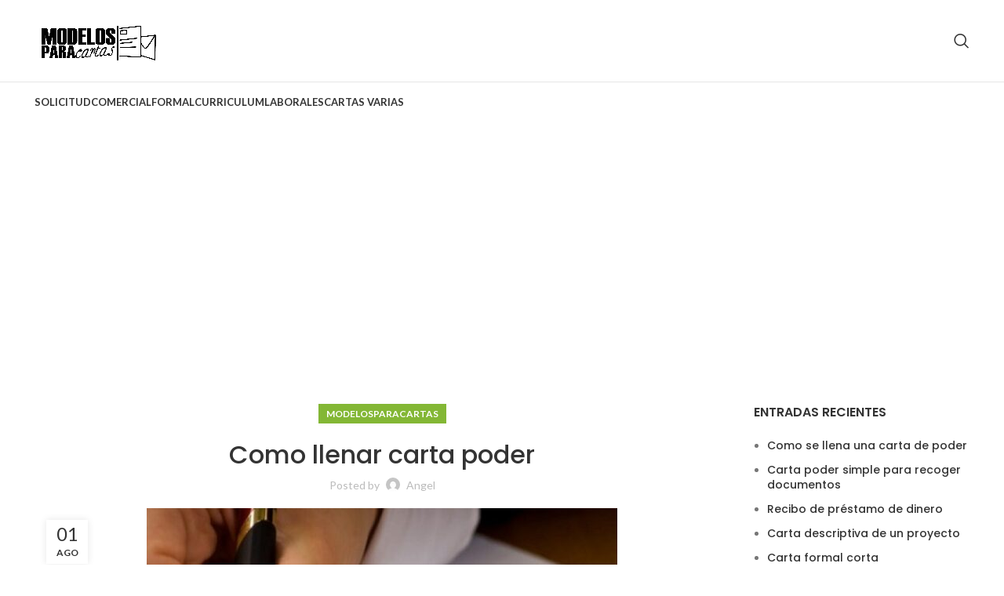

--- FILE ---
content_type: text/html; charset=UTF-8
request_url: https://modelosparacartas.com/como-llenar-carta-poder/
body_size: 17898
content:
<!DOCTYPE html><html lang="es"><head><meta charset="UTF-8"/>
<script>var __ezHttpConsent={setByCat:function(src,tagType,attributes,category,force,customSetScriptFn=null){var setScript=function(){if(force||window.ezTcfConsent[category]){if(typeof customSetScriptFn==='function'){customSetScriptFn();}else{var scriptElement=document.createElement(tagType);scriptElement.src=src;attributes.forEach(function(attr){for(var key in attr){if(attr.hasOwnProperty(key)){scriptElement.setAttribute(key,attr[key]);}}});var firstScript=document.getElementsByTagName(tagType)[0];firstScript.parentNode.insertBefore(scriptElement,firstScript);}}};if(force||(window.ezTcfConsent&&window.ezTcfConsent.loaded)){setScript();}else if(typeof getEzConsentData==="function"){getEzConsentData().then(function(ezTcfConsent){if(ezTcfConsent&&ezTcfConsent.loaded){setScript();}else{console.error("cannot get ez consent data");force=true;setScript();}});}else{force=true;setScript();console.error("getEzConsentData is not a function");}},};</script>
<script>var ezTcfConsent=window.ezTcfConsent?window.ezTcfConsent:{loaded:false,store_info:false,develop_and_improve_services:false,measure_ad_performance:false,measure_content_performance:false,select_basic_ads:false,create_ad_profile:false,select_personalized_ads:false,create_content_profile:false,select_personalized_content:false,understand_audiences:false,use_limited_data_to_select_content:false,};function getEzConsentData(){return new Promise(function(resolve){document.addEventListener("ezConsentEvent",function(event){var ezTcfConsent=event.detail.ezTcfConsent;resolve(ezTcfConsent);});});}</script>
<script>if(typeof _setEzCookies!=='function'){function _setEzCookies(ezConsentData){var cookies=window.ezCookieQueue;for(var i=0;i<cookies.length;i++){var cookie=cookies[i];if(ezConsentData&&ezConsentData.loaded&&ezConsentData[cookie.tcfCategory]){document.cookie=cookie.name+"="+cookie.value;}}}}
window.ezCookieQueue=window.ezCookieQueue||[];if(typeof addEzCookies!=='function'){function addEzCookies(arr){window.ezCookieQueue=[...window.ezCookieQueue,...arr];}}
addEzCookies([{name:"ezoab_296674",value:"mod110; Path=/; Domain=modelosparacartas.com; Max-Age=7200",tcfCategory:"store_info",isEzoic:"true",},{name:"ezosuibasgeneris-1",value:"02d8397a-bd80-4845-416b-6f8e4be05d17; Path=/; Domain=modelosparacartas.com; Expires=Sun, 17 Jan 2027 08:42:24 UTC; Secure; SameSite=None",tcfCategory:"understand_audiences",isEzoic:"true",}]);if(window.ezTcfConsent&&window.ezTcfConsent.loaded){_setEzCookies(window.ezTcfConsent);}else if(typeof getEzConsentData==="function"){getEzConsentData().then(function(ezTcfConsent){if(ezTcfConsent&&ezTcfConsent.loaded){_setEzCookies(window.ezTcfConsent);}else{console.error("cannot get ez consent data");_setEzCookies(window.ezTcfConsent);}});}else{console.error("getEzConsentData is not a function");_setEzCookies(window.ezTcfConsent);}</script><script type="text/javascript" data-ezscrex='false' data-cfasync='false'>window._ezaq = Object.assign({"edge_cache_status":13,"edge_response_time":132,"url":"https://modelosparacartas.com/como-llenar-carta-poder/"}, typeof window._ezaq !== "undefined" ? window._ezaq : {});</script><script type="text/javascript" data-ezscrex='false' data-cfasync='false'>window._ezaq = Object.assign({"ab_test_id":"mod110"}, typeof window._ezaq !== "undefined" ? window._ezaq : {});window.__ez=window.__ez||{};window.__ez.tf={};</script><script type="text/javascript" data-ezscrex='false' data-cfasync='false'>window.ezDisableAds = true;</script>
<script data-ezscrex='false' data-cfasync='false' data-pagespeed-no-defer>var __ez=__ez||{};__ez.stms=Date.now();__ez.evt={};__ez.script={};__ez.ck=__ez.ck||{};__ez.template={};__ez.template.isOrig=true;window.__ezScriptHost="//www.ezojs.com";__ez.queue=__ez.queue||function(){var e=0,i=0,t=[],n=!1,o=[],r=[],s=!0,a=function(e,i,n,o,r,s,a){var l=arguments.length>7&&void 0!==arguments[7]?arguments[7]:window,d=this;this.name=e,this.funcName=i,this.parameters=null===n?null:w(n)?n:[n],this.isBlock=o,this.blockedBy=r,this.deleteWhenComplete=s,this.isError=!1,this.isComplete=!1,this.isInitialized=!1,this.proceedIfError=a,this.fWindow=l,this.isTimeDelay=!1,this.process=function(){f("... func = "+e),d.isInitialized=!0,d.isComplete=!0,f("... func.apply: "+e);var i=d.funcName.split("."),n=null,o=this.fWindow||window;i.length>3||(n=3===i.length?o[i[0]][i[1]][i[2]]:2===i.length?o[i[0]][i[1]]:o[d.funcName]),null!=n&&n.apply(null,this.parameters),!0===d.deleteWhenComplete&&delete t[e],!0===d.isBlock&&(f("----- F'D: "+d.name),m())}},l=function(e,i,t,n,o,r,s){var a=arguments.length>7&&void 0!==arguments[7]?arguments[7]:window,l=this;this.name=e,this.path=i,this.async=o,this.defer=r,this.isBlock=t,this.blockedBy=n,this.isInitialized=!1,this.isError=!1,this.isComplete=!1,this.proceedIfError=s,this.fWindow=a,this.isTimeDelay=!1,this.isPath=function(e){return"/"===e[0]&&"/"!==e[1]},this.getSrc=function(e){return void 0!==window.__ezScriptHost&&this.isPath(e)&&"banger.js"!==this.name?window.__ezScriptHost+e:e},this.process=function(){l.isInitialized=!0,f("... file = "+e);var i=this.fWindow?this.fWindow.document:document,t=i.createElement("script");t.src=this.getSrc(this.path),!0===o?t.async=!0:!0===r&&(t.defer=!0),t.onerror=function(){var e={url:window.location.href,name:l.name,path:l.path,user_agent:window.navigator.userAgent};"undefined"!=typeof _ezaq&&(e.pageview_id=_ezaq.page_view_id);var i=encodeURIComponent(JSON.stringify(e)),t=new XMLHttpRequest;t.open("GET","//g.ezoic.net/ezqlog?d="+i,!0),t.send(),f("----- ERR'D: "+l.name),l.isError=!0,!0===l.isBlock&&m()},t.onreadystatechange=t.onload=function(){var e=t.readyState;f("----- F'D: "+l.name),e&&!/loaded|complete/.test(e)||(l.isComplete=!0,!0===l.isBlock&&m())},i.getElementsByTagName("head")[0].appendChild(t)}},d=function(e,i){this.name=e,this.path="",this.async=!1,this.defer=!1,this.isBlock=!1,this.blockedBy=[],this.isInitialized=!0,this.isError=!1,this.isComplete=i,this.proceedIfError=!1,this.isTimeDelay=!1,this.process=function(){}};function c(e,i,n,s,a,d,c,u,f){var m=new l(e,i,n,s,a,d,c,f);!0===u?o[e]=m:r[e]=m,t[e]=m,h(m)}function h(e){!0!==u(e)&&0!=s&&e.process()}function u(e){if(!0===e.isTimeDelay&&!1===n)return f(e.name+" blocked = TIME DELAY!"),!0;if(w(e.blockedBy))for(var i=0;i<e.blockedBy.length;i++){var o=e.blockedBy[i];if(!1===t.hasOwnProperty(o))return f(e.name+" blocked = "+o),!0;if(!0===e.proceedIfError&&!0===t[o].isError)return!1;if(!1===t[o].isComplete)return f(e.name+" blocked = "+o),!0}return!1}function f(e){var i=window.location.href,t=new RegExp("[?&]ezq=([^&#]*)","i").exec(i);"1"===(t?t[1]:null)&&console.debug(e)}function m(){++e>200||(f("let's go"),p(o),p(r))}function p(e){for(var i in e)if(!1!==e.hasOwnProperty(i)){var t=e[i];!0===t.isComplete||u(t)||!0===t.isInitialized||!0===t.isError?!0===t.isError?f(t.name+": error"):!0===t.isComplete?f(t.name+": complete already"):!0===t.isInitialized&&f(t.name+": initialized already"):t.process()}}function w(e){return"[object Array]"==Object.prototype.toString.call(e)}return window.addEventListener("load",(function(){setTimeout((function(){n=!0,f("TDELAY -----"),m()}),5e3)}),!1),{addFile:c,addFileOnce:function(e,i,n,o,r,s,a,l,d){t[e]||c(e,i,n,o,r,s,a,l,d)},addDelayFile:function(e,i){var n=new l(e,i,!1,[],!1,!1,!0);n.isTimeDelay=!0,f(e+" ...  FILE! TDELAY"),r[e]=n,t[e]=n,h(n)},addFunc:function(e,n,s,l,d,c,u,f,m,p){!0===c&&(e=e+"_"+i++);var w=new a(e,n,s,l,d,u,f,p);!0===m?o[e]=w:r[e]=w,t[e]=w,h(w)},addDelayFunc:function(e,i,n){var o=new a(e,i,n,!1,[],!0,!0);o.isTimeDelay=!0,f(e+" ...  FUNCTION! TDELAY"),r[e]=o,t[e]=o,h(o)},items:t,processAll:m,setallowLoad:function(e){s=e},markLoaded:function(e){if(e&&0!==e.length){if(e in t){var i=t[e];!0===i.isComplete?f(i.name+" "+e+": error loaded duplicate"):(i.isComplete=!0,i.isInitialized=!0)}else t[e]=new d(e,!0);f("markLoaded dummyfile: "+t[e].name)}},logWhatsBlocked:function(){for(var e in t)!1!==t.hasOwnProperty(e)&&u(t[e])}}}();__ez.evt.add=function(e,t,n){e.addEventListener?e.addEventListener(t,n,!1):e.attachEvent?e.attachEvent("on"+t,n):e["on"+t]=n()},__ez.evt.remove=function(e,t,n){e.removeEventListener?e.removeEventListener(t,n,!1):e.detachEvent?e.detachEvent("on"+t,n):delete e["on"+t]};__ez.script.add=function(e){var t=document.createElement("script");t.src=e,t.async=!0,t.type="text/javascript",document.getElementsByTagName("head")[0].appendChild(t)};__ez.dot=__ez.dot||{};__ez.queue.addFileOnce('/detroitchicago/boise.js', '/detroitchicago/boise.js?gcb=195-0&cb=5', true, [], true, false, true, false);__ez.queue.addFileOnce('/parsonsmaize/abilene.js', '/parsonsmaize/abilene.js?gcb=195-0&cb=e80eca0cdb', true, [], true, false, true, false);__ez.queue.addFileOnce('/parsonsmaize/mulvane.js', '/parsonsmaize/mulvane.js?gcb=195-0&cb=e75e48eec0', true, ['/parsonsmaize/abilene.js'], true, false, true, false);__ez.queue.addFileOnce('/detroitchicago/birmingham.js', '/detroitchicago/birmingham.js?gcb=195-0&cb=539c47377c', true, ['/parsonsmaize/abilene.js'], true, false, true, false);</script>
<script data-ezscrex="false" type="text/javascript" data-cfasync="false">window._ezaq = Object.assign({"ad_cache_level":0,"adpicker_placement_cnt":0,"ai_placeholder_cache_level":0,"ai_placeholder_placement_cnt":-1,"article_category":"modelosparacartas","author":" ","domain":"modelosparacartas.com","domain_id":296674,"ezcache_level":2,"ezcache_skip_code":0,"has_bad_image":0,"has_bad_words":0,"is_sitespeed":0,"lt_cache_level":0,"response_size":63011,"response_size_orig":57200,"response_time_orig":124,"template_id":120,"url":"https://modelosparacartas.com/como-llenar-carta-poder/","word_count":0,"worst_bad_word_level":0}, typeof window._ezaq !== "undefined" ? window._ezaq : {});__ez.queue.markLoaded('ezaqBaseReady');</script>
<script type='text/javascript' data-ezscrex='false' data-cfasync='false'>
window.ezAnalyticsStatic = true;

function analyticsAddScript(script) {
	var ezDynamic = document.createElement('script');
	ezDynamic.type = 'text/javascript';
	ezDynamic.innerHTML = script;
	document.head.appendChild(ezDynamic);
}
function getCookiesWithPrefix() {
    var allCookies = document.cookie.split(';');
    var cookiesWithPrefix = {};

    for (var i = 0; i < allCookies.length; i++) {
        var cookie = allCookies[i].trim();

        for (var j = 0; j < arguments.length; j++) {
            var prefix = arguments[j];
            if (cookie.indexOf(prefix) === 0) {
                var cookieParts = cookie.split('=');
                var cookieName = cookieParts[0];
                var cookieValue = cookieParts.slice(1).join('=');
                cookiesWithPrefix[cookieName] = decodeURIComponent(cookieValue);
                break; // Once matched, no need to check other prefixes
            }
        }
    }

    return cookiesWithPrefix;
}
function productAnalytics() {
	var d = {"pr":[6],"omd5":"61d7f6c644d9c61c5b38dd0883e28b51","nar":"risk score"};
	d.u = _ezaq.url;
	d.p = _ezaq.page_view_id;
	d.v = _ezaq.visit_uuid;
	d.ab = _ezaq.ab_test_id;
	d.e = JSON.stringify(_ezaq);
	d.ref = document.referrer;
	d.c = getCookiesWithPrefix('active_template', 'ez', 'lp_');
	if(typeof ez_utmParams !== 'undefined') {
		d.utm = ez_utmParams;
	}

	var dataText = JSON.stringify(d);
	var xhr = new XMLHttpRequest();
	xhr.open('POST','/ezais/analytics?cb=1', true);
	xhr.onload = function () {
		if (xhr.status!=200) {
            return;
		}

        if(document.readyState !== 'loading') {
            analyticsAddScript(xhr.response);
            return;
        }

        var eventFunc = function() {
            if(document.readyState === 'loading') {
                return;
            }
            document.removeEventListener('readystatechange', eventFunc, false);
            analyticsAddScript(xhr.response);
        };

        document.addEventListener('readystatechange', eventFunc, false);
	};
	xhr.setRequestHeader('Content-Type','text/plain');
	xhr.send(dataText);
}
__ez.queue.addFunc("productAnalytics", "productAnalytics", null, true, ['ezaqBaseReady'], false, false, false, true);
</script><base href="https://modelosparacartas.com/como-llenar-carta-poder/"/><link rel="profile" href="https://gmpg.org/xfn/11"/><link rel="pingback" href="https://modelosparacartas.com/xmlrpc.php"/> <script>window.MSInputMethodContext && document.documentMode && document.write('<script src="https://modelosparacartas.com/wp-content/themes/woodmart/js/libs/ie11CustomProperties.min.js"><\/script>');</script> <link media="all" href="https://modelosparacartas.com/wp-content/cache/autoptimize/css/autoptimize_1157267b412ed572b4e8f6d7999a65f9.css" rel="stylesheet"/><title>Como llenar carta poder – Modelos para cartas</title><meta name="robots" content="max-image-preview:large"/><link rel="dns-prefetch" href="//fonts.googleapis.com"/><link rel="alternate" type="application/rss+xml" title="Modelos para cartas » Feed" href="https://modelosparacartas.com/feed/"/><link rel="alternate" type="application/rss+xml" title="Modelos para cartas » Feed de los comentarios" href="https://modelosparacartas.com/comments/feed/"/><link rel="alternate" type="application/rss+xml" title="Modelos para cartas » Comentario Como llenar carta poder del feed" href="https://modelosparacartas.com/como-llenar-carta-poder/feed/"/><link rel="stylesheet" id="xts-style-default_header-css" href="https://modelosparacartas.com/wp-content/cache/autoptimize/css/autoptimize_single_d7f0200b3a3316c4a8ee97c70dbba023.css?ver=7.2.4" type="text/css" media="all"/><link rel="stylesheet" id="xts-style-theme_settings_default-css" href="https://modelosparacartas.com/wp-content/cache/autoptimize/css/autoptimize_single_5ca30d52dec75d2a88f88869fefc38f9.css?ver=7.2.4" type="text/css" media="all"/><link rel="stylesheet" id="xts-google-fonts-css" href="https://fonts.googleapis.com/css?family=Lato%3A400%2C700%7CPoppins%3A400%2C600%2C500&amp;ver=7.2.4" type="text/css" media="all"/> <script type="text/javascript" src="https://modelosparacartas.com/wp-includes/js/jquery/jquery.min.js?ver=3.7.1" id="jquery-core-js"></script> <link rel="https://api.w.org/" href="https://modelosparacartas.com/wp-json/"/><link rel="alternate" title="JSON" type="application/json" href="https://modelosparacartas.com/wp-json/wp/v2/posts/551"/><link rel="EditURI" type="application/rsd+xml" title="RSD" href="https://modelosparacartas.com/xmlrpc.php?rsd"/><meta name="generator" content="WordPress 6.8.3"/><link rel="canonical" href="https://modelosparacartas.com/como-llenar-carta-poder/"/><link rel="shortlink" href="https://modelosparacartas.com/?p=551"/><link rel="alternate" title="oEmbed (JSON)" type="application/json+oembed" href="https://modelosparacartas.com/wp-json/oembed/1.0/embed?url=https%3A%2F%2Fmodelosparacartas.com%2Fcomo-llenar-carta-poder%2F"/><link rel="alternate" title="oEmbed (XML)" type="text/xml+oembed" href="https://modelosparacartas.com/wp-json/oembed/1.0/embed?url=https%3A%2F%2Fmodelosparacartas.com%2Fcomo-llenar-carta-poder%2F&amp;format=xml"/> <script>document.documentElement.className = document.documentElement.className.replace( 'no-js', 'js' );</script> <meta name="viewport" content="width=device-width, initial-scale=1.0, maximum-scale=1.0, user-scalable=no"/><link rel="icon" href="https://modelosparacartas.com/wp-content/uploads/2020/03/cropped-Favicon-alternativo-32x32.png" sizes="32x32"/><link rel="icon" href="https://modelosparacartas.com/wp-content/uploads/2020/03/cropped-Favicon-alternativo-192x192.png" sizes="192x192"/><link rel="apple-touch-icon" href="https://modelosparacartas.com/wp-content/uploads/2020/03/cropped-Favicon-alternativo-180x180.png"/><meta name="msapplication-TileImage" content="https://modelosparacartas.com/wp-content/uploads/2020/03/cropped-Favicon-alternativo-270x270.png"/><script type='text/javascript'>
var ezoTemplate = 'old_site_noads';
var ezouid = '1';
var ezoFormfactor = '1';
</script><script data-ezscrex="false" type='text/javascript'>
var soc_app_id = '0';
var did = 296674;
var ezdomain = 'modelosparacartas.com';
var ezoicSearchable = 1;
</script></head><body data-rsssl="1" class="wp-singular post-template-default single single-post postid-551 single-format-standard wp-theme-woodmart wrapper-full-width  categories-accordion-on woodmart-ajax-shop-on offcanvas-sidebar-mobile offcanvas-sidebar-tablet sticky-toolbar-on"> <script type="text/javascript" id="wd-flicker-fix">// Flicker fix.</script> <div class="website-wrapper"><header class="whb-header whb-default_header whb-scroll-stick whb-sticky-real"><div class="whb-main-header"><div class="whb-row whb-general-header whb-not-sticky-row whb-without-bg whb-border-fullwidth whb-color-dark whb-flex-flex-middle"><div class="container"><div class="whb-flex-row whb-general-header-inner"><div class="whb-column whb-col-left whb-visible-lg"><div class="site-logo"> <a href="https://modelosparacartas.com/" class="wd-logo wd-main-logo" rel="home"> <img src="https://modelosparacartas.com/wp-content/uploads/2020/03/Logo-Original-Negro.png" alt="Modelos para cartas" style="max-width: 250px;"/> </a></div></div><div class="whb-column whb-col-center whb-visible-lg whb-empty-column"></div><div class="whb-column whb-col-right whb-visible-lg"><div class="wd-header-search wd-tools-element wd-design-1 wd-style-icon wd-display-full-screen whb-duljtjrl87kj7pmuut6b" title="Search"> <a href="javascript:void(0);" aria-label="Search"> <span class="wd-tools-icon"> </span> <span class="wd-tools-text"> Search </span> </a></div></div><div class="whb-column whb-mobile-left whb-hidden-lg"><div class="wd-tools-element wd-header-mobile-nav wd-style-text wd-design-1 whb-wn5z894j1g5n0yp3eeuz"> <a href="#" rel="nofollow" aria-label="Open mobile menu"> <span class="wd-tools-icon"> </span> <span class="wd-tools-text">Menu</span> </a></div></div><div class="whb-column whb-mobile-center whb-hidden-lg"><div class="site-logo"> <a href="https://modelosparacartas.com/" class="wd-logo wd-main-logo" rel="home"> <img src="https://modelosparacartas.com/wp-content/uploads/2020/03/Logo-Original-Negro.png" alt="Modelos para cartas" style="max-width: 140px;"/> </a></div></div><div class="whb-column whb-mobile-right whb-hidden-lg whb-empty-column"></div></div></div></div><div class="whb-row whb-header-bottom whb-not-sticky-row whb-without-bg whb-without-border whb-color-dark whb-flex-flex-middle whb-hidden-mobile"><div class="container"><div class="whb-flex-row whb-header-bottom-inner"><div class="whb-column whb-col-left whb-visible-lg"><div class="wd-header-nav wd-header-main-nav text-left wd-design-1" role="navigation" aria-label="Main navigation"><ul id="menu-inicio" class="menu wd-nav wd-nav-main wd-style-default wd-gap-s"><li id="menu-item-23" class="menu-item menu-item-type-taxonomy menu-item-object-category menu-item-23 item-level-0 menu-simple-dropdown wd-event-hover"><a href="https://modelosparacartas.com/category/solicitud/" class="woodmart-nav-link"><span class="nav-link-text">Solicitud</span></a></li><li id="menu-item-19" class="menu-item menu-item-type-taxonomy menu-item-object-category menu-item-19 item-level-0 menu-simple-dropdown wd-event-hover"><a href="https://modelosparacartas.com/category/comercial/" class="woodmart-nav-link"><span class="nav-link-text">Comercial</span></a></li><li id="menu-item-21" class="menu-item menu-item-type-taxonomy menu-item-object-category menu-item-21 item-level-0 menu-simple-dropdown wd-event-hover"><a href="https://modelosparacartas.com/category/formal/" class="woodmart-nav-link"><span class="nav-link-text">Formal</span></a></li><li id="menu-item-20" class="menu-item menu-item-type-taxonomy menu-item-object-category menu-item-20 item-level-0 menu-simple-dropdown wd-event-hover"><a href="https://modelosparacartas.com/category/curriculum/" class="woodmart-nav-link"><span class="nav-link-text">Curriculum</span></a></li><li id="menu-item-22" class="menu-item menu-item-type-taxonomy menu-item-object-category menu-item-22 item-level-0 menu-simple-dropdown wd-event-hover"><a href="https://modelosparacartas.com/category/laborales/" class="woodmart-nav-link"><span class="nav-link-text">Laborales</span></a></li><li id="menu-item-211" class="menu-item menu-item-type-taxonomy menu-item-object-category menu-item-211 item-level-0 menu-simple-dropdown wd-event-hover"><a href="https://modelosparacartas.com/category/cartas-varias/" class="woodmart-nav-link"><span class="nav-link-text">cartas varias</span></a></li></ul></div></div><div class="whb-column whb-col-center whb-visible-lg whb-empty-column"></div><div class="whb-column whb-col-right whb-visible-lg whb-empty-column"></div><div class="whb-column whb-col-mobile whb-hidden-lg whb-empty-column"></div></div></div></div></div></header><div class="main-page-wrapper"><div class="container"><div class="row content-layout-wrapper align-items-start"><div class="site-content col-lg-9 col-12 col-md-9" role="main"><article id="post-551" class="post-single-page post-551 post type-post status-publish format-standard has-post-thumbnail hentry category-modelosparacartas"><div class="article-inner"><div class="meta-post-categories wd-post-cat wd-style-with-bg"><a href="https://modelosparacartas.com/category/modelosparacartas/" rel="category tag">Modelosparacartas</a></div><h1 class="wd-entities-title title post-title">Como llenar carta poder</h1><div class="entry-meta wd-entry-meta"><ul class="entry-meta-list"><li class="modified-date"> <time class="updated" datetime="2021-08-01T20:09:23+00:00"> agosto 1, 2021 </time></li><li class="meta-author"> <span> Posted by </span> <img alt="author-avatar" src="https://secure.gravatar.com/avatar/5e00cfd77c476bfbc701380dc5cd23cbff6dfea2c2f14780cfab988392f83881?s=32&amp;d=mm&amp;r=g" srcset="https://secure.gravatar.com/avatar/5e00cfd77c476bfbc701380dc5cd23cbff6dfea2c2f14780cfab988392f83881?s=64&amp;d=mm&amp;r=g 2x" class="avatar avatar-32 photo" height="32" width="32" decoding="async"/> <a href="https://modelosparacartas.com/author/angel/" rel="author"> <span class="vcard author author_name"> <span class="fn">angel</span> </span> </a></li></ul></div><header class="entry-header"><figure id="carousel-254" class="entry-thumbnail" data-owl-carousel="" data-hide_pagination_control="yes" data-desktop="1" data-tablet="1" data-tablet_landscape="1" data-mobile="1"> <img width="600" height="375" src="https://modelosparacartas.com/wp-content/uploads/2021/08/como-llenar-carta-poder-principal-scaled.jpg" class="attachment-post-thumbnail size-post-thumbnail wp-post-image" alt="" decoding="async" fetchpriority="high" srcset="https://modelosparacartas.com/wp-content/uploads/2021/08/como-llenar-carta-poder-principal-scaled.jpg 600w, https://modelosparacartas.com/wp-content/uploads/2021/08/como-llenar-carta-poder-principal-300x188.jpg 300w, https://modelosparacartas.com/wp-content/uploads/2021/08/como-llenar-carta-poder-principal-768x480.jpg 768w" sizes="(max-width: 600px) 100vw, 600px"/></figure><div class="post-date wd-post-date wd-style-with-bg" onclick=""> <span class="post-date-day"> 01 </span> <span class="post-date-month"> Ago </span></div></header><div class="article-body-container"><div class="entry-content wd-entry-content"><div class="adsb30" style=" margin:12px; text-align:center"><script async="" src="https://pagead2.googlesyndication.com/pagead/js/adsbygoogle.js"></script> <ins class="adsbygoogle" style="display:block; text-align:center;" data-ad-layout="in-article" data-ad-format="fluid" data-ad-client="ca-pub-9986549322859904" data-ad-slot="4270350407"></ins> <script>(adsbygoogle = window.adsbygoogle || []).push({});</script></div><p><strong>Como llenar carta poder</strong> es de las dudas más comunes que se presentan, ya que al redactar una carta de estas se pueden cometer muchos errores. Primero sino sabes que es una <a href="https://modelosparacartas.com/carta-poder/" data-type="post" data-id="539">carta poder</a> es importante que tengas en cuenta que se trata de un documento que se encarga de acreditar poder a la persona que la posea, por lo general aquellas personas que tienen alguna discapacidad física o no pueden estar presentes en un momento importante; se encargan de redactar dicho documento que confiere poder y responsabilidades limitadas en algunas acciones.</p><div class="adsb30" style=" margin:12px; text-align:center"> <script async="" src="https://www.googletagmanager.com/gtag/js?id=UA-193636429-2"></script> <script>window.dataLayer = window.dataLayer || [];
  function gtag(){dataLayer.push(arguments);}
  gtag('js', new Date());

  gtag('config', 'UA-193636429-2');</script> <script async="" src="https://pagead2.googlesyndication.com/pagead/js/adsbygoogle.js"></script>  <ins class="adsbygoogle" style="display:inline-block;width:300px;height:250px" data-ad-client="ca-pub-9986549322859904" data-ad-slot="6251121266"></ins> <script>(adsbygoogle = window.adsbygoogle || []).push({});</script></div><figure class="wp-block-image size-full"><img decoding="async" width="600" height="375" src="https://modelosparacartas.com/wp-content/uploads/2021/08/carta-poder-1-2-scaled.jpg" alt="" class="wp-image-553" srcset="https://modelosparacartas.com/wp-content/uploads/2021/08/carta-poder-1-2-scaled.jpg 600w, https://modelosparacartas.com/wp-content/uploads/2021/08/carta-poder-1-2-300x188.jpg 300w, https://modelosparacartas.com/wp-content/uploads/2021/08/carta-poder-1-2-768x480.jpg 768w" sizes="(max-width: 600px) 100vw, 600px"/></figure><p>El error más común y frecuente suelen cometerlo al llenar este tipo de cartas, por esa razón es de suma importancia <strong>saber y conocer cuáles </strong>son aquellos elementos que no deben pasar desapercibido al realizar este tipo de cartas, a continuación mencionaremos algunos.</p><div class="lwptoc lwptoc-autoWidth lwptoc-baseItems lwptoc-inherit" data-smooth-scroll="1" data-smooth-scroll-offset="24"><div class="lwptoc_i"><div class="lwptoc_header"> <b class="lwptoc_title" style="font-weight:800;">Contenidos</b> <span class="lwptoc_toggle"> <a href="#" class="lwptoc_toggle_label" data-label="mostrar">ocultar</a> </span></div><div class="lwptoc_items lwptoc_items-visible"><div class="lwptoc_itemWrap"><div class="lwptoc_item"> <a href="#Pasos_a_seguir"> <span class="lwptoc_item_number">1</span> <span class="lwptoc_item_label">Pasos a seguir</span> </a><div class="lwptoc_itemWrap"><div class="lwptoc_item"> <a href="#Fecha"> <span class="lwptoc_item_number">1.1</span> <span class="lwptoc_item_label">Fecha</span> </a></div><div class="lwptoc_item"> <a href="#Nombre_del_poderdante"> <span class="lwptoc_item_number">1.2</span> <span class="lwptoc_item_label">Nombre del poderdante</span> </a></div><div class="lwptoc_item"> <a href="#Otorgo"> <span class="lwptoc_item_number">1.3</span> <span class="lwptoc_item_label">Otorgo</span> </a></div><div class="lwptoc_item"> <a href="#El_apartado_mi"> <span class="lwptoc_item_number">1.4</span> <span class="lwptoc_item_label">El apartado “mi”</span> </a></div><div class="lwptoc_item"> <a href="#Facultades_otorgadas"> <span class="lwptoc_item_number">1.5</span> <span class="lwptoc_item_label">Facultades otorgadas</span> </a></div><div class="lwptoc_item"> <a href="#La_leyenda"> <span class="lwptoc_item_number">1.6</span> <span class="lwptoc_item_label">La leyenda</span> </a></div></div></div></div></div></div></div><h2 class="wp-block-heading"><span id="Pasos_a_seguir"><strong>Pasos a seguir</strong></span></h2><p> Es natural que al solicitar una carta de poder lo primero que te preguntes sea como llenar cata de poder, dado que realmente es algo a lo que debemos prestarle atención y especial cuidado porque un pequeño error puede quitarle validez a esta, de esta forma a continuación te proporcionaremos cuales son aquellos <strong>pasos a tomar en cuenta</strong>:</p><h3 class="wp-block-heading"><span id="Fecha"><strong>Fecha</strong></span></h3><p>Hay que tomar en cuenta que este elementos es uno de los primero que encontraremos en la carta, sin embargo muchas de las personas suelen confundir la fecha del día con la fecha de vigencia del documento, aunque hay que tener presente que no es lo mismo podemos escribirla en el momento o usarla también dentro de un mes. Por esa razón en este espacio se colocara el día en que queramos que la carta <strong>tenga validez y no la fecha de hoy.</strong></p><figure class="wp-block-image size-full"><img decoding="async" width="600" height="375" src="https://modelosparacartas.com/wp-content/uploads/2021/08/carta-poder-2-2-scaled.jpg" alt="" class="wp-image-554" srcset="https://modelosparacartas.com/wp-content/uploads/2021/08/carta-poder-2-2-scaled.jpg 600w, https://modelosparacartas.com/wp-content/uploads/2021/08/carta-poder-2-2-300x188.jpg 300w, https://modelosparacartas.com/wp-content/uploads/2021/08/carta-poder-2-2-768x480.jpg 768w" sizes="(max-width: 600px) 100vw, 600px"/></figure><h3 class="wp-block-heading"><span id="Nombre_del_poderdante"><strong>Nombre del poderdante</strong></span></h3><p>En cuanto al nombre del poderante debe ser colocado en la siguiente línea; el cual comienza con SR; por lo tanto este espacio es para la persona que estará <strong>dispuesta a ceder sus derechos</strong> por un tiempo limitado. En este caso, el nombre de esta persona debe aparecer de manera completa; esto sirve cuando una persona mayor necesita ir a cobrar su pensión pero por otros motivos no puede; por lo que es importante que en este apartado aparezca el nombre completo.</p><div class="adsb30" style=" margin:12px; margin-left:0px; text-align:left"><script async="" src="https://pagead2.googlesyndication.com/pagead/js/adsbygoogle.js?client=ca-pub-9986549322859904" crossorigin="anonymous"></script>  <ins class="adsbygoogle" style="display:block" data-ad-client="ca-pub-9986549322859904" data-ad-slot="7302394778" data-ad-format="auto" data-full-width-responsive="true"></ins> <script>(adsbygoogle = window.adsbygoogle || []).push({});</script></div><figure class="wp-block-image size-full"><img decoding="async" width="600" height="375" src="https://modelosparacartas.com/wp-content/uploads/2021/08/carta-poder-3-2-scaled.jpg" alt="" class="wp-image-555" srcset="https://modelosparacartas.com/wp-content/uploads/2021/08/carta-poder-3-2-scaled.jpg 600w, https://modelosparacartas.com/wp-content/uploads/2021/08/carta-poder-3-2-300x188.jpg 300w, https://modelosparacartas.com/wp-content/uploads/2021/08/carta-poder-3-2-768x480.jpg 768w" sizes="(max-width: 600px) 100vw, 600px"/></figure><h3 class="wp-block-heading"><span id="Otorgo"><strong>Otorgo</strong></span></h3><p>La siguiente sección de la que hablaremos es la parte que dice “otorgo” este apartado comienza principalmente con “la presente”. En esta ocasión las palabras están escritas con mayúsculas lo que permite distinguirla de otras, en dicho apartado deberá aparecer el nombre de la persona que será la encargada de recibir el poder; <strong>por ejemplo</strong>:</p><p>Por la presente <strong>OTORGO </strong> al Sr. Eugenio Marrero Suarez</p><h3 class="wp-block-heading"><span id="El_apartado_mi"><strong>El apartado “mi”</strong></span></h3><p>En la siguiente línea después de la anterior encontraremos un apartado donde aparecerá una frase con un hueco amplio, donde podremos colocar <strong>la palabra “mi”,</strong> esto será acorde al adjetivo posesivo, por lo que dicho apartado quedara de esta manera:</p><p>Este poder amplio con la finalidad de que en <strong>“MI”</strong> nombre y representación.</p><figure class="wp-block-image size-full"><img decoding="async" width="600" height="375" src="https://modelosparacartas.com/wp-content/uploads/2021/08/carta-poder-4-2-scaled.jpg" alt="" class="wp-image-556" srcset="https://modelosparacartas.com/wp-content/uploads/2021/08/carta-poder-4-2-scaled.jpg 600w, https://modelosparacartas.com/wp-content/uploads/2021/08/carta-poder-4-2-300x188.jpg 300w, https://modelosparacartas.com/wp-content/uploads/2021/08/carta-poder-4-2-768x480.jpg 768w" sizes="(max-width: 600px) 100vw, 600px"/></figure><h3 class="wp-block-heading"><span id="Facultades_otorgadas"><strong>Facultades otorgadas</strong></span></h3><p>En el siguiente apartado que aparece en la carta hay que colocar las facultades o acciones que podremos realizar en conformidad con lo escrito, es decir aquellas facultades que se están otorgando y que la persona está cediendo. En este apartado tendremos que colocar aquellas razones, dependiendo del caso <strong>por ejemplo</strong>:</p><ul class="wp-block-list"><li>Realizar la compra o venta de un vehículo.</li><li>Recoger documentación.</li><li>Realizar el cobro de un dinero pendiente</li><li>Cambio de domicilio.</li><li>Apertura de cuenta bancaria.</li><li>Retiro de dinero</li></ul><p>Es normal que al preguntarse como llenar carta poder haya que tomar en cuenta que las plantillas o formatos que se solicitan en las librería son carta de poder simple, por lo que si haremos un trámite mucho más legal lo recomendable es acudir a una notaría para realizar un poder notariado y evitar cualquier <strong>inconveniente que pueda ocurrir</strong>. En caso de ser así la carta puede ser solicitada en la misma notaria y no hará falta solicitarla en la librería.</p><figure class="wp-block-image size-full"><img decoding="async" width="600" height="375" src="https://modelosparacartas.com/wp-content/uploads/2021/08/carta-poder-5-1-scaled.jpg" alt="" class="wp-image-557" srcset="https://modelosparacartas.com/wp-content/uploads/2021/08/carta-poder-5-1-scaled.jpg 600w, https://modelosparacartas.com/wp-content/uploads/2021/08/carta-poder-5-1-300x188.jpg 300w, https://modelosparacartas.com/wp-content/uploads/2021/08/carta-poder-5-1-768x480.jpg 768w" sizes="(max-width: 600px) 100vw, 600px"/></figure><h3 class="wp-block-heading"><span id="La_leyenda"><strong> La leyenda</strong></span></h3><p>En cuanto a la leyenda, esta aparece con una gran cantidad de texto, aunque la mayoría del tiempo no es necesario prestar atención a dicho párrafo, es importante tomar en cuenta que esta sección le da <strong>mayor formalidad al asunto</strong> y a las cartas, en donde inclusive se tiene la oportunidad de añadir facultades extras al otorgante, siempre y cuando estos actúen en su beneficio, muchos de estos son:</p><ul class="wp-block-list"><li>Responder demandas.</li><li>Colocar excepciones en dado casos.</li><li>Rendir pruebas.</li><li>Reconocer firmas.</li></ul><figure class="wp-block-image size-full"><img decoding="async" width="600" height="375" src="https://modelosparacartas.com/wp-content/uploads/2021/08/carta-poder-6-1-scaled.jpg" alt="" class="wp-image-558" srcset="https://modelosparacartas.com/wp-content/uploads/2021/08/carta-poder-6-1-scaled.jpg 600w, https://modelosparacartas.com/wp-content/uploads/2021/08/carta-poder-6-1-300x188.jpg 300w, https://modelosparacartas.com/wp-content/uploads/2021/08/carta-poder-6-1-768x480.jpg 768w" sizes="(max-width: 600px) 100vw, 600px"/></figure><p><strong>Nombre y Firmas</strong></p><p>Este es uno de los últimos apartados que posee la carta, en el cual parasen hasta 4 líneas que llenar. En donde la parte izquierda, acompañada de una oración que establece <strong>“acepto el poder”</strong> en donde deberá aparecer el nombre completo de aquella persona que acepta el poder en conjunto con su firma.</p><p>De la misma manera bajo el <strong>seudónimo de “OTROGANTE</strong>” deberá aparecer el otro nombre de aquella persona quien otorga dicho poder, de esta forma debe ir el nombre completo y la firma justo debajo de este. Para finalizar el documento deberá firmar los dos testigos o en caso de ser uno solo también, por ende asegurarte que cada uno de los datos esté llenos y bien escritos para evitar cualquier inconformidad al entregar este documento.</p><p>Después de verificar que cada uno de los datos está bien escritos, puedes usar la carta con toda la seguridad del mundo, adicional a ello las <strong>firmas deben ser iguales</strong> a la del documento de identidad que también deberá ser presentado con la carta poder para completar su validez.</p><p>Esperamos que con estos pasos para llenar la carta poder no te preguntes más nunca como llenar carta poder; pero si aún tienes una que otra duda te invitamos a leer los demás post que tenemos acerca de la carta poder en <strong>nuestra página web oficial</strong>.</p><div class="adsb30" style=" margin:12px; margin-left:0px; text-align:left">Entradas Recientes<div class="pt-cv-wrapper"><div class="pt-cv-view pt-cv-grid pt-cv-colsys" id="pt-cv-view-080be4a03x"><div data-id="pt-cv-page-1" class="pt-cv-page" data-cvc="3"><div class="col-md-4 col-sm-6 col-xs-6 pt-cv-content-item pt-cv-1-col" data-pid="592"><div class="pt-cv-ifield"><a href="https://modelosparacartas.com/como-se-llena-una-carta-de-poder/" class="_self pt-cv-href-thumbnail pt-cv-thumb-default cvplbd" target="_self"><img decoding="async" width="300" height="193" src="https://modelosparacartas.com/wp-content/uploads/2021/10/Como-se-llena-una-carta-de-poder-1-300x193.png" class="pt-cv-thumbnail img-thumbnail no-lazyload " alt="Carta-poder-simple-para-recoger-documentos" srcset="https://modelosparacartas.com/wp-content/uploads/2021/10/Como-se-llena-una-carta-de-poder-1-300x193.png 300w, https://modelosparacartas.com/wp-content/uploads/2021/10/Como-se-llena-una-carta-de-poder-1-768x493.png 768w, https://modelosparacartas.com/wp-content/uploads/2021/10/Como-se-llena-una-carta-de-poder-1.png 600w" sizes="(max-width: 300px) 100vw, 300px"/></a><p class="pt-cv-title"><a href="https://modelosparacartas.com/como-se-llena-una-carta-de-poder/" class="_self cvplbd" target="_self">Como se llena una carta de poder</a></p></div></div><div class="col-md-4 col-sm-6 col-xs-6 pt-cv-content-item pt-cv-1-col" data-pid="588"><div class="pt-cv-ifield"><a href="https://modelosparacartas.com/carta-poder-simple-para-recoger-documentos/" class="_self pt-cv-href-thumbnail pt-cv-thumb-default cvplbd" target="_self"><img decoding="async" width="300" height="200" src="https://modelosparacartas.com/wp-content/uploads/2021/10/Carta-poder-simple-para-recoger-documentos-1-300x200.png" class="pt-cv-thumbnail img-thumbnail no-lazyload " alt="Carta-poder-simple-para-recoger-documentos" srcset="https://modelosparacartas.com/wp-content/uploads/2021/10/Carta-poder-simple-para-recoger-documentos-1-300x200.png 300w, https://modelosparacartas.com/wp-content/uploads/2021/10/Carta-poder-simple-para-recoger-documentos-1-768x512.png 768w, https://modelosparacartas.com/wp-content/uploads/2021/10/Carta-poder-simple-para-recoger-documentos-1.png 600w" sizes="(max-width: 300px) 100vw, 300px"/></a><p class="pt-cv-title"><a href="https://modelosparacartas.com/carta-poder-simple-para-recoger-documentos/" class="_self cvplbd" target="_self">Carta poder simple para recoger documentos</a></p></div></div><div class="col-md-4 col-sm-6 col-xs-6 pt-cv-content-item pt-cv-1-col" data-pid="594"><div class="pt-cv-ifield"><a href="https://modelosparacartas.com/recibo-de-prestamo-de-dinero/" class="_self pt-cv-href-thumbnail pt-cv-thumb-default cvplbd" target="_self"><img decoding="async" width="300" height="180" src="https://modelosparacartas.com/wp-content/uploads/2021/10/Recibo-de-prestamo-de-dinero-2-300x180.png" class="pt-cv-thumbnail img-thumbnail no-lazyload " alt="Recibo-de-préstamo-de-dinero-" srcset="https://modelosparacartas.com/wp-content/uploads/2021/10/Recibo-de-prestamo-de-dinero-2-300x180.png 300w, https://modelosparacartas.com/wp-content/uploads/2021/10/Recibo-de-prestamo-de-dinero-2-768x461.png 768w, https://modelosparacartas.com/wp-content/uploads/2021/10/Recibo-de-prestamo-de-dinero-2.png 600w" sizes="(max-width: 300px) 100vw, 300px"/></a><p class="pt-cv-title"><a href="https://modelosparacartas.com/recibo-de-prestamo-de-dinero/" class="_self cvplbd" target="_self">Recibo de préstamo de dinero</a></p></div></div><div class="col-md-4 col-sm-6 col-xs-6 pt-cv-content-item pt-cv-1-col" data-pid="573"><div class="pt-cv-ifield"><a href="https://modelosparacartas.com/carta-descriptiva-de-un-proyecto/" class="_self pt-cv-href-thumbnail pt-cv-thumb-default cvplbd" target="_self"><img decoding="async" width="300" height="203" src="https://modelosparacartas.com/wp-content/uploads/2021/10/Carta-descriptiva-de-un-proyecto-1-300x203.png" class="pt-cv-thumbnail img-thumbnail no-lazyload " alt="Carta-descriptiva-de-un-proyecto" srcset="https://modelosparacartas.com/wp-content/uploads/2021/10/Carta-descriptiva-de-un-proyecto-1-300x203.png 300w, https://modelosparacartas.com/wp-content/uploads/2021/10/Carta-descriptiva-de-un-proyecto-1-768x521.png 768w, https://modelosparacartas.com/wp-content/uploads/2021/10/Carta-descriptiva-de-un-proyecto-1.png 590w" sizes="(max-width: 300px) 100vw, 300px"/></a><p class="pt-cv-title"><a href="https://modelosparacartas.com/carta-descriptiva-de-un-proyecto/" class="_self cvplbd" target="_self">Carta descriptiva de un proyecto</a></p></div></div><div class="col-md-4 col-sm-6 col-xs-6 pt-cv-content-item pt-cv-1-col" data-pid="585"><div class="pt-cv-ifield"><a href="https://modelosparacartas.com/carta-formal-corta/" class="_self pt-cv-href-thumbnail pt-cv-thumb-default cvplbd" target="_self"><img decoding="async" width="300" height="225" src="https://modelosparacartas.com/wp-content/uploads/2021/10/Carta-formal-corta1-300x225.png" class="pt-cv-thumbnail img-thumbnail no-lazyload " alt="Carta-formal-corta1." srcset="https://modelosparacartas.com/wp-content/uploads/2021/10/Carta-formal-corta1-300x225.png 300w, https://modelosparacartas.com/wp-content/uploads/2021/10/Carta-formal-corta1-768x576.png 768w, https://modelosparacartas.com/wp-content/uploads/2021/10/Carta-formal-corta1.png 534w" sizes="(max-width: 300px) 100vw, 300px"/></a><p class="pt-cv-title"><a href="https://modelosparacartas.com/carta-formal-corta/" class="_self cvplbd" target="_self">Carta formal corta</a></p></div></div><div class="col-md-4 col-sm-6 col-xs-6 pt-cv-content-item pt-cv-1-col" data-pid="581"><div class="pt-cv-ifield"><a href="https://modelosparacartas.com/carta-de-concubinato-que-es-documentos-y-requisitos/" class="_self pt-cv-href-thumbnail pt-cv-thumb-default cvplbd" target="_self"><img decoding="async" width="300" height="244" src="https://modelosparacartas.com/wp-content/uploads/2021/10/Carta-de-concubinato1-300x244.png" class="pt-cv-thumbnail img-thumbnail no-lazyload " alt="Carta-de-concubinato" srcset="https://modelosparacartas.com/wp-content/uploads/2021/10/Carta-de-concubinato1-300x244.png 300w, https://modelosparacartas.com/wp-content/uploads/2021/10/Carta-de-concubinato1-768x625.png 768w, https://modelosparacartas.com/wp-content/uploads/2021/10/Carta-de-concubinato1.png 492w" sizes="(max-width: 300px) 100vw, 300px"/></a><p class="pt-cv-title"><a href="https://modelosparacartas.com/carta-de-concubinato-que-es-documentos-y-requisitos/" class="_self cvplbd" target="_self">Carta de concubinato, que es, documentos y requisitos</a></p></div></div></div></div></div></div><div class="adsb30" style=" margin:12px; text-align:center"><script async="" src="https://pagead2.googlesyndication.com/pagead/js/adsbygoogle.js"></script>  <ins class="adsbygoogle" style="display:block" data-ad-client="ca-pub-9986549322859904" data-ad-slot="7302394778" data-ad-format="auto" data-full-width-responsive="true"></ins> <script>(adsbygoogle = window.adsbygoogle || []).push({});</script></div></div></div></div></article><div class="wd-single-footer"><div class="single-post-social"><div class="wd-social-icons icons-design-colored icons-size-default color-scheme-dark social-share social-form-circle text-center"> <a rel="noopener noreferrer nofollow" href="https://www.facebook.com/sharer/sharer.php?u=https://modelosparacartas.com/como-llenar-carta-poder/" target="_blank" class=" wd-social-icon social-facebook" aria-label="Facebook social link"> <span class="wd-icon"></span> </a> <a rel="noopener noreferrer nofollow" href="https://twitter.com/share?url=https://modelosparacartas.com/como-llenar-carta-poder/" target="_blank" class=" wd-social-icon social-twitter" aria-label="Twitter social link"> <span class="wd-icon"></span> </a> <a rel="noopener noreferrer nofollow" href="https://pinterest.com/pin/create/button/?url=https://modelosparacartas.com/como-llenar-carta-poder/&amp;media=https://modelosparacartas.com/wp-content/uploads/2021/08/como-llenar-carta-poder-principal-scaled.jpg&amp;description=Como+llenar+carta+poder" target="_blank" class=" wd-social-icon social-pinterest" aria-label="Pinterest social link"> <span class="wd-icon"></span> </a> <a rel="noopener noreferrer nofollow" href="https://www.linkedin.com/shareArticle?mini=true&amp;url=https://modelosparacartas.com/como-llenar-carta-poder/" target="_blank" class=" wd-social-icon social-linkedin" aria-label="Linkedin social link"> <span class="wd-icon"></span> </a> <a rel="noopener noreferrer nofollow" href="https://telegram.me/share/url?url=https://modelosparacartas.com/como-llenar-carta-poder/" target="_blank" class=" wd-social-icon social-tg" aria-label="Telegram social link"> <span class="wd-icon"></span> </a></div></div></div><div class="wd-page-nav"><div class="wd-page-nav-btn prev-btn"> <a href="https://modelosparacartas.com/como-redactar-una-carta-de-recomendacion/"> <span class="wd-label">Newer</span> <span class="wd-entities-title">Como redactar una carta de recomendación</span> <span class="wd-page-nav-icon"></span> </a></div> <a href="https://modelosparacartas.com/como-llenar-carta-poder/" class="back-to-archive wd-tooltip">Back to list</a><div class="wd-page-nav-btn next-btn"> <a href="https://modelosparacartas.com/carta-recomendacion-laboral/"> <span class="wd-label">Older</span> <span class="wd-entities-title">Carta recomendación laboral</span> <span class="wd-page-nav-icon"></span> </a></div></div><div id="comments" class="comments-area"><div id="respond" class="comment-respond"><h3 id="reply-title" class="comment-reply-title">Deja una respuesta <small><a rel="nofollow" id="cancel-comment-reply-link" href="/como-llenar-carta-poder/#respond" style="display:none;">Cancelar la respuesta</a></small></h3><form action="https://modelosparacartas.com/wp-comments-post.php" method="post" id="commentform" class="comment-form"><p class="comment-notes"><span id="email-notes">Tu dirección de correo electrónico no será publicada.</span> <span class="required-field-message">Los campos obligatorios están marcados con <span class="required">*</span></span></p><p class="comment-form-comment"><label for="comment">Comentario <span class="required">*</span></label><textarea id="comment" name="comment" cols="45" rows="8" maxlength="65525" required=""></textarea></p><p class="comment-form-author"><label for="author">Nombre <span class="required">*</span></label> <input id="author" name="author" type="text" value="" size="30" maxlength="245" autocomplete="name" required=""/></p><p class="comment-form-email"><label for="email">Correo electrónico <span class="required">*</span></label> <input id="email" name="email" type="email" value="" size="30" maxlength="100" aria-describedby="email-notes" autocomplete="email" required=""/></p><p class="comment-form-url"><label for="url">Web</label> <input id="url" name="url" type="url" value="" size="30" maxlength="200" autocomplete="url"/></p><p class="comment-form-cookies-consent"><input id="wp-comment-cookies-consent" name="wp-comment-cookies-consent" type="checkbox" value="yes"/> <label for="wp-comment-cookies-consent">Guarda mi nombre, correo electrónico y web en este navegador para la próxima vez que comente.</label></p><p class="form-submit"><input name="submit" type="submit" id="submit" class="submit" value="Publicar el comentario"/> <input type="hidden" name="comment_post_ID" value="551" id="comment_post_ID"/> <input type="hidden" name="comment_parent" id="comment_parent" value="0"/></p></form></div></div></div><aside class="sidebar-container col-lg-3 col-md-3 col-12 order-last sidebar-right area-sidebar-1"><div class="wd-heading"><div class="close-side-widget wd-action-btn wd-style-text wd-cross-icon"> <a href="#" rel="nofollow noopener">Close</a></div></div><div class="widget-area"><div id="recent-posts-2" class="wd-widget widget sidebar-widget widget_recent_entries"><h5 class="widget-title">Entradas Recientes</h5><ul><li> <a href="https://modelosparacartas.com/como-se-llena-una-carta-de-poder/">Como se llena una carta de poder</a></li><li> <a href="https://modelosparacartas.com/carta-poder-simple-para-recoger-documentos/">Carta poder simple para recoger documentos</a></li><li> <a href="https://modelosparacartas.com/recibo-de-prestamo-de-dinero/">Recibo de préstamo de dinero</a></li><li> <a href="https://modelosparacartas.com/carta-descriptiva-de-un-proyecto/">Carta descriptiva de un proyecto</a></li><li> <a href="https://modelosparacartas.com/carta-formal-corta/">Carta formal corta</a></li></ul></div><div id="categories-2" class="wd-widget widget sidebar-widget widget_categories"><h5 class="widget-title">Categorías</h5><ul><li class="cat-item cat-item-8"><a href="https://modelosparacartas.com/category/cartas-varias/">cartas varias</a></li><li class="cat-item cat-item-7"><a href="https://modelosparacartas.com/category/comercial/">Comercial</a></li><li class="cat-item cat-item-6"><a href="https://modelosparacartas.com/category/curriculum/">Curriculum</a></li><li class="cat-item cat-item-3"><a href="https://modelosparacartas.com/category/formal/">Formal</a></li><li class="cat-item cat-item-4"><a href="https://modelosparacartas.com/category/laborales/">Laborales</a></li><li class="cat-item cat-item-1"><a href="https://modelosparacartas.com/category/modelosparacartas/">Modelosparacartas</a></li><li class="cat-item cat-item-5"><a href="https://modelosparacartas.com/category/solicitud/">Solicitud</a></li></ul></div></div></aside></div></div></div><div class="wd-prefooter"><div class="container"></div></div><footer class="footer-container color-scheme-dark"><div class="container main-footer"><aside class="footer-sidebar widget-area row"><div class="footer-column footer-column-1 col-12 col-sm-6 col-lg-3"><div id="text-2" class="wd-widget widget footer-widget  widget_text"><div class="textwidget"><p>En <a href="https://modelosparacartas.com">modelosparacartas.com</a> se presentan formatos y modelos de cartas de todo tipo para poder proporcionarle plantillas, ya sean comerciales, personales, <i>formales,  currículums,  cartas laborales o cartas varias. Lo que sea para ayudarles a no perder el tiempo haciendo cartas que ya están hechas.</i></p></div></div></div><div class="footer-column footer-column-2 col-12 col-sm-6 col-lg-3"></div><div class="footer-column footer-column-3 col-12 col-sm-4 col-lg-2"></div><div class="footer-column footer-column-4 col-12 col-sm-4 col-lg-2"></div><div class="footer-column footer-column-5 col-12 col-sm-4 col-lg-2"></div></aside></div><div class="copyrights-wrapper copyrights-two-columns"><div class="container"><div class="min-footer"><div class="col-left set-cont-mb-s reset-last-child"> Creado por <a href="seodeseo.com"><strong>Seodeseo</strong></a> <i class="fa fa-copyright">La mejor agencia SEO</i> 2023 <br/> <a href="https://modelosparacartas.com/aviso-legal/" rel="nofollow">Aviso Legal</a><br/> <a href="https://modelosparacartas.com/contacto/" rel="nofollow">Contacto</a><br/> <a href="https://modelosparacartas.com/politicas-de-cookies/" rel="nofollow">Políticas de cookies</a><br/> <a href="https://modelosparacartas.com/politicas-de-privacidad/" rel="nofollow">Políticas de Privacidad</a><br/> <a href="https://modelosparacartas.com/quienes-somos/" rel="nofollow">Quiénes Somos</a> <a href="https://modelosparacartas.com/aviso-legal/" rel="nofollow">Aviso Legal</a><br/></div></div></div></div></footer></div><div class="wd-close-side wd-fill"></div> <a href="#" class="scrollToTop" aria-label="Scroll to top button"></a><div class="mobile-nav wd-side-hidden wd-left"><div class="wd-search-form"><form role="search" method="get" class="searchform  wd-cat-style-bordered woodmart-ajax-search" action="https://modelosparacartas.com/" data-thumbnail="1" data-price="1" data-post_type="product" data-count="20" data-sku="0" data-symbols_count="3"> <input type="text" class="s" placeholder="Search for products" value="" name="s" aria-label="Search" title="Search for products" required=""/> <input type="hidden" name="post_type" value="product"/> <button type="submit" class="searchsubmit"> <span> Search </span> </button></form><div class="search-results-wrapper"><div class="wd-dropdown-results wd-scroll wd-dropdown"><div class="wd-scroll-content"></div></div></div></div><ul class="wd-nav wd-nav-mob-tab wd-style-underline"><li class="mobile-tab-title mobile-pages-title  wd-active" data-menu="pages"> <a href="#" rel="nofollow noopener"> <span class="nav-link-text"> Menu </span> </a></li><li class="mobile-tab-title mobile-categories-title " data-menu="categories"> <a href="#" rel="nofollow noopener"> <span class="nav-link-text"> Categories </span> </a></li></ul><div class="create-nav-msg">Set your categories menu in Header builder -&gt; Mobile -&gt; Mobile menu element -&gt; Show/Hide -&gt; Choose menu</div><ul id="menu-inicio-1" class="mobile-pages-menu wd-nav wd-nav-mobile wd-active"><li class="menu-item menu-item-type-taxonomy menu-item-object-category menu-item-23 item-level-0"><a href="https://modelosparacartas.com/category/solicitud/" class="woodmart-nav-link"><span class="nav-link-text">Solicitud</span></a></li><li class="menu-item menu-item-type-taxonomy menu-item-object-category menu-item-19 item-level-0"><a href="https://modelosparacartas.com/category/comercial/" class="woodmart-nav-link"><span class="nav-link-text">Comercial</span></a></li><li class="menu-item menu-item-type-taxonomy menu-item-object-category menu-item-21 item-level-0"><a href="https://modelosparacartas.com/category/formal/" class="woodmart-nav-link"><span class="nav-link-text">Formal</span></a></li><li class="menu-item menu-item-type-taxonomy menu-item-object-category menu-item-20 item-level-0"><a href="https://modelosparacartas.com/category/curriculum/" class="woodmart-nav-link"><span class="nav-link-text">Curriculum</span></a></li><li class="menu-item menu-item-type-taxonomy menu-item-object-category menu-item-22 item-level-0"><a href="https://modelosparacartas.com/category/laborales/" class="woodmart-nav-link"><span class="nav-link-text">Laborales</span></a></li><li class="menu-item menu-item-type-taxonomy menu-item-object-category menu-item-211 item-level-0"><a href="https://modelosparacartas.com/category/cartas-varias/" class="woodmart-nav-link"><span class="nav-link-text">cartas varias</span></a></li></ul></div><div class="wd-search-full-screen wd-fill"> <span class="wd-close-search wd-action-btn wd-style-icon wd-cross-icon"><a href="#" rel="nofollow" aria-label="Close search form"></a></span><form role="search" method="get" class="searchform  wd-cat-style-bordered woodmart-ajax-search" action="https://modelosparacartas.com/" data-thumbnail="1" data-price="1" data-post_type="post" data-count="20" data-sku="0" data-symbols_count="3"> <input type="text" class="s" placeholder="Search for posts" value="" name="s" aria-label="Search" title="Search for posts" required=""/> <input type="hidden" name="post_type" value="post"/> <button type="submit" class="searchsubmit"> <span> Search </span> </button></form><div class="wd-search-loader wd-fill"></div><div class="search-info-text"><span>Start typing to see posts you are looking for.</span></div><div class="search-results-wrapper"><div class="wd-dropdown-results wd-scroll"><div class="wd-scroll-content"></div></div></div></div> <script type="speculationrules">{"prefetch":[{"source":"document","where":{"and":[{"href_matches":"\/*"},{"not":{"href_matches":["\/wp-*.php","\/wp-admin\/*","\/wp-content\/uploads\/*","\/wp-content\/*","\/wp-content\/plugins\/*","\/wp-content\/themes\/woodmart\/*","\/*\\?(.+)"]}},{"not":{"selector_matches":"a[rel~=\"nofollow\"]"}},{"not":{"selector_matches":".no-prefetch, .no-prefetch a"}}]},"eagerness":"conservative"}]}</script> <div class="wd-toolbar wd-toolbar-label-show"><div class="wd-toolbar-shop wd-toolbar-item wd-tools-element"> <a href="https://modelosparacartas.com"> <span class="wd-tools-icon"></span> <span class="wd-toolbar-label"> Shop </span> </a></div><div class="wd-sidebar-opener wd-not-on-shop wd-tools-element wd-on-toolbar"> <a href="#" rel="nofollow"> <span class=" wd-toolbar-label"> Sidebar </span> </a></div></div> <script type="text/javascript" id="pt-cv-content-views-script-js-extra">var PT_CV_PUBLIC = {"_prefix":"pt-cv-","page_to_show":"5","_nonce":"cd0bc66ed0","is_admin":"","is_mobile":"","ajaxurl":"https:\/\/modelosparacartas.com\/wp-admin\/admin-ajax.php","lang":"","loading_image_src":"data:image\/gif;base64,R0lGODlhDwAPALMPAMrKygwMDJOTkz09PZWVla+vr3p6euTk5M7OzuXl5TMzMwAAAJmZmWZmZszMzP\/\/\/yH\/[base64]\/wyVlamTi3nSdgwFNdhEJgTJoNyoB9ISYoQmdjiZPcj7EYCAeCF1gEDo4Dz2eIAAAh+QQFCgAPACwCAAAADQANAAAEM\/DJBxiYeLKdX3IJZT1FU0iIg2RNKx3OkZVnZ98ToRD4MyiDnkAh6BkNC0MvsAj0kMpHBAAh+QQFCgAPACwGAAAACQAPAAAEMDC59KpFDll73HkAA2wVY5KgiK5b0RRoI6MuzG6EQqCDMlSGheEhUAgqgUUAFRySIgAh+QQFCgAPACwCAAIADQANAAAEM\/DJKZNLND\/[base64]","is_mobile_tablet":"","sf_no_post_found":"No se han encontrado entradas.","lf__separator":","};
var PT_CV_PAGINATION = {"first":"\u00ab","prev":"\u2039","next":"\u203a","last":"\u00bb","goto_first":"Ir a la primera p\u00e1gina","goto_prev":"Ir a la p\u00e1gina anterior","goto_next":"Ir a la p\u00e1gina siguiente","goto_last":"Ir a la \u00faltima p\u00e1gina","current_page":"La p\u00e1gina actual es","goto_page":"Ir a la p\u00e1gina"};</script> <script type="text/javascript" id="woodmart-theme-js-extra">var woodmart_settings = {"menu_storage_key":"woodmart_8b39092f5c69799408219108dc427d53","ajax_dropdowns_save":"1","photoswipe_close_on_scroll":"1","woocommerce_ajax_add_to_cart":"","variation_gallery_storage_method":"old","elementor_no_gap":"enabled","adding_to_cart":"Processing","added_to_cart":"Product was successfully added to your cart.","continue_shopping":"Continue shopping","view_cart":"View Cart","go_to_checkout":"Checkout","loading":"Loading...","countdown_days":"days","countdown_hours":"hr","countdown_mins":"min","countdown_sec":"sc","cart_url":"","ajaxurl":"https:\/\/modelosparacartas.com\/wp-admin\/admin-ajax.php","add_to_cart_action":"widget","added_popup":"no","categories_toggle":"yes","enable_popup":"no","popup_delay":"2000","popup_event":"time","popup_scroll":"1000","popup_pages":"0","promo_popup_hide_mobile":"yes","product_images_captions":"no","ajax_add_to_cart":"1","all_results":"View all results","zoom_enable":"yes","ajax_scroll":"yes","ajax_scroll_class":".main-page-wrapper","ajax_scroll_offset":"100","infinit_scroll_offset":"300","product_slider_auto_height":"no","product_slider_dots":"no","price_filter_action":"click","product_slider_autoplay":"","close":"Close (Esc)","share_fb":"Share on Facebook","pin_it":"Pin it","tweet":"Tweet","download_image":"Download image","off_canvas_column_close_btn_text":"Close","cookies_version":"1","header_banner_version":"1","promo_version":"1","header_banner_close_btn":"yes","header_banner_enabled":"no","whb_header_clone":"\n    <div class=\"whb-sticky-header whb-clone whb-main-header <%wrapperClasses%>\">\n        <div class=\"<%cloneClass%>\">\n            <div class=\"container\">\n                <div class=\"whb-flex-row whb-general-header-inner\">\n                    <div class=\"whb-column whb-col-left whb-visible-lg\">\n                        <%.site-logo%>\n                    <\/div>\n                    <div class=\"whb-column whb-col-center whb-visible-lg\">\n                        <%.wd-header-main-nav%>\n                    <\/div>\n                    <div class=\"whb-column whb-col-right whb-visible-lg\">\n                        <%.wd-header-my-account%>\n                        <%.wd-header-search:not(.wd-header-search-mobile)%>\n\t\t\t\t\t\t<%.wd-header-wishlist%>\n                        <%.wd-header-compare%>\n                        <%.wd-header-cart%>\n                        <%.wd-header-fs-nav%>\n                    <\/div>\n                    <%.whb-mobile-left%>\n                    <%.whb-mobile-center%>\n                    <%.whb-mobile-right%>\n                <\/div>\n            <\/div>\n        <\/div>\n    <\/div>\n","pjax_timeout":"5000","split_nav_fix":"","shop_filters_close":"no","woo_installed":"","base_hover_mobile_click":"no","centered_gallery_start":"1","quickview_in_popup_fix":"","one_page_menu_offset":"150","hover_width_small":"1","is_multisite":"","current_blog_id":"1","swatches_scroll_top_desktop":"no","swatches_scroll_top_mobile":"no","lazy_loading_offset":"0","add_to_cart_action_timeout":"no","add_to_cart_action_timeout_number":"3","single_product_variations_price":"no","google_map_style_text":"Custom style","quick_shop":"yes","sticky_product_details_offset":"150","preloader_delay":"300","comment_images_upload_size_text":"Some files are too large. Allowed file size is 1 MB.","comment_images_count_text":"You can upload up to 3 images to your review.","single_product_comment_images_required":"no","comment_required_images_error_text":"Image is required.","comment_images_upload_mimes_text":"You are allowed to upload images only in png, jpeg formats.","comment_images_added_count_text":"Added %s image(s)","comment_images_upload_size":"1048576","comment_images_count":"3","search_input_padding":"no","comment_images_upload_mimes":{"jpg|jpeg|jpe":"image\/jpeg","png":"image\/png"},"home_url":"https:\/\/modelosparacartas.com\/","shop_url":"","age_verify":"no","banner_version_cookie_expires":"60","promo_version_cookie_expires":"7","age_verify_expires":"30","cart_redirect_after_add":"","swatches_labels_name":"no","product_categories_placeholder":"Select a category","product_categories_no_results":"No matches found","cart_hash_key":"wc_cart_hash_4e5c888f605d45ff10a0a709945685f4","fragment_name":"wc_fragments_4e5c888f605d45ff10a0a709945685f4","photoswipe_template":"<div class=\"pswp\" aria-hidden=\"true\" role=\"dialog\" tabindex=\"-1\"><div class=\"pswp__bg\"><\/div><div class=\"pswp__scroll-wrap\"><div class=\"pswp__container\"><div class=\"pswp__item\"><\/div><div class=\"pswp__item\"><\/div><div class=\"pswp__item\"><\/div><\/div><div class=\"pswp__ui pswp__ui--hidden\"><div class=\"pswp__top-bar\"><div class=\"pswp__counter\"><\/div><button class=\"pswp__button pswp__button--close\" title=\"Close (Esc)\"><\/button> <button class=\"pswp__button pswp__button--share\" title=\"Share\"><\/button> <button class=\"pswp__button pswp__button--fs\" title=\"Toggle fullscreen\"><\/button> <button class=\"pswp__button pswp__button--zoom\" title=\"Zoom in\/out\"><\/button><div class=\"pswp__preloader\"><div class=\"pswp__preloader__icn\"><div class=\"pswp__preloader__cut\"><div class=\"pswp__preloader__donut\"><\/div><\/div><\/div><\/div><\/div><div class=\"pswp__share-modal pswp__share-modal--hidden pswp__single-tap\"><div class=\"pswp__share-tooltip\"><\/div><\/div><button class=\"pswp__button pswp__button--arrow--left\" title=\"Previous (arrow left)\"><\/button> <button class=\"pswp__button pswp__button--arrow--right\" title=\"Next (arrow right)>\"><\/button><div class=\"pswp__caption\"><div class=\"pswp__caption__center\"><\/div><\/div><\/div><\/div><\/div>","load_more_button_page_url":"yes","load_more_button_page_url_opt":"yes","menu_item_hover_to_click_on_responsive":"no","clear_menu_offsets_on_resize":"yes","three_sixty_framerate":"60","three_sixty_prev_next_frames":"5","ajax_search_delay":"300","animated_counter_speed":"3000","site_width":"1222","cookie_secure_param":"1","slider_distortion_effect":"sliderWithNoise","current_page_builder":"","collapse_footer_widgets":"yes","ajax_fullscreen_content":"yes","grid_gallery_control":"hover","grid_gallery_enable_arrows":"none","add_to_cart_text":"Add to cart","ajax_links":".wd-nav-product-cat a, .website-wrapper .widget_product_categories a, .widget_layered_nav_filters a, .woocommerce-widget-layered-nav a, .filters-area:not(.custom-content) a, body.post-type-archive-product:not(.woocommerce-account) .woocommerce-pagination a, body.tax-product_cat:not(.woocommerce-account) .woocommerce-pagination a, .wd-shop-tools a:not(.breadcrumb-link), .woodmart-woocommerce-layered-nav a, .woodmart-price-filter a, .wd-clear-filters a, .woodmart-woocommerce-sort-by a, .woocommerce-widget-layered-nav-list a, .wd-widget-stock-status a, .widget_nav_mega_menu a, .wd-products-shop-view a, .wd-products-per-page a, .category-grid-item a, .wd-cat a, body[class*=\"tax-pa_\"] .woocommerce-pagination a","wishlist_expanded":"no","wishlist_show_popup":"enable","wishlist_page_nonce":"e03edbb2b0","wishlist_fragments_nonce":"a31e506971","wishlist_remove_notice":"Do you really want to remove these products?","wishlist_hash_name":"woodmart_wishlist_hash_5b5d4af3dad2542dfa74df8766015ea3","wishlist_fragment_name":"woodmart_wishlist_fragments_5b5d4af3dad2542dfa74df8766015ea3","frequently_bought":"14adea7304","is_criteria_enabled":"","summary_criteria_ids":"","myaccount_page":"https:\/\/modelosparacartas.com\/como-llenar-carta-poder\/","vimeo_library_url":"https:\/\/modelosparacartas.com\/wp-content\/themes\/woodmart\/js\/libs\/vimeo-player.min.js","reviews_criteria_rating_required":"no","is_rating_summary_filter_enabled":""};
var woodmart_page_css = {"wd-widget-recent-post-comments-css":"https:\/\/modelosparacartas.com\/wp-content\/themes\/woodmart\/css\/parts\/widget-recent-post-comments.min.css","wd-widget-nav-css":"https:\/\/modelosparacartas.com\/wp-content\/themes\/woodmart\/css\/parts\/widget-nav.min.css","wd-blog-single-base-css":"https:\/\/modelosparacartas.com\/wp-content\/themes\/woodmart\/css\/parts\/blog-single-base.min.css","wd-blog-base-css":"https:\/\/modelosparacartas.com\/wp-content\/themes\/woodmart\/css\/parts\/blog-base.min.css","wd-wp-gutenberg-css":"https:\/\/modelosparacartas.com\/wp-content\/themes\/woodmart\/css\/parts\/wp-gutenberg.min.css","wd-header-base-css":"https:\/\/modelosparacartas.com\/wp-content\/themes\/woodmart\/css\/parts\/header-base.min.css","wd-mod-tools-css":"https:\/\/modelosparacartas.com\/wp-content\/themes\/woodmart\/css\/parts\/mod-tools.min.css","wd-header-search-css":"https:\/\/modelosparacartas.com\/wp-content\/themes\/woodmart\/css\/parts\/header-el-search.min.css","wd-header-cart-side-css":"https:\/\/modelosparacartas.com\/wp-content\/themes\/woodmart\/css\/parts\/header-el-cart-side.min.css","wd-social-icons-css":"https:\/\/modelosparacartas.com\/wp-content\/themes\/woodmart\/css\/parts\/el-social-icons.min.css","wd-page-navigation-css":"https:\/\/modelosparacartas.com\/wp-content\/themes\/woodmart\/css\/parts\/mod-page-navigation.min.css","wd-blog-loop-base-old-css":"https:\/\/modelosparacartas.com\/wp-content\/themes\/woodmart\/css\/parts\/blog-loop-base-old.min.css","wd-blog-loop-design-masonry-css":"https:\/\/modelosparacartas.com\/wp-content\/themes\/woodmart\/css\/parts\/blog-loop-design-masonry.min.css","wd-owl-carousel-css":"https:\/\/modelosparacartas.com\/wp-content\/themes\/woodmart\/css\/parts\/lib-owl-carousel.min.css","wd-mod-comments-css":"https:\/\/modelosparacartas.com\/wp-content\/themes\/woodmart\/css\/parts\/mod-comments.min.css","wd-off-canvas-sidebar-css":"https:\/\/modelosparacartas.com\/wp-content\/themes\/woodmart\/css\/parts\/opt-off-canvas-sidebar.min.css","wd-widget-collapse-css":"https:\/\/modelosparacartas.com\/wp-content\/themes\/woodmart\/css\/parts\/opt-widget-collapse.min.css","wd-footer-base-css":"https:\/\/modelosparacartas.com\/wp-content\/themes\/woodmart\/css\/parts\/footer-base.min.css","wd-scroll-top-css":"https:\/\/modelosparacartas.com\/wp-content\/themes\/woodmart\/css\/parts\/opt-scrolltotop.min.css","wd-wd-search-results-css":"https:\/\/modelosparacartas.com\/wp-content\/themes\/woodmart\/css\/parts\/wd-search-results.min.css","wd-wd-search-form-css":"https:\/\/modelosparacartas.com\/wp-content\/themes\/woodmart\/css\/parts\/wd-search-form.min.css","wd-header-search-fullscreen-css":"https:\/\/modelosparacartas.com\/wp-content\/themes\/woodmart\/css\/parts\/header-el-search-fullscreen-general.min.css","wd-header-search-fullscreen-1-css":"https:\/\/modelosparacartas.com\/wp-content\/themes\/woodmart\/css\/parts\/header-el-search-fullscreen-1.min.css","wd-bottom-toolbar-css":"https:\/\/modelosparacartas.com\/wp-content\/themes\/woodmart\/css\/parts\/opt-bottom-toolbar.min.css","wd-header-elements-base-css":"https:\/\/modelosparacartas.com\/wp-content\/themes\/woodmart\/css\/parts\/header-el-base.min.css","wd-mod-sticky-sidebar-opener-css":"https:\/\/modelosparacartas.com\/wp-content\/themes\/woodmart\/css\/parts\/mod-sticky-sidebar-opener.min.css"};
var woodmart_variation_gallery_data = [];</script> <script defer="" src="https://modelosparacartas.com/wp-content/cache/autoptimize/js/autoptimize_8789e3a06f4a3499290f15434584d45a.js"></script><script data-cfasync="false">function _emitEzConsentEvent(){var customEvent=new CustomEvent("ezConsentEvent",{detail:{ezTcfConsent:window.ezTcfConsent},bubbles:true,cancelable:true,});document.dispatchEvent(customEvent);}
(function(window,document){function _setAllEzConsentTrue(){window.ezTcfConsent.loaded=true;window.ezTcfConsent.store_info=true;window.ezTcfConsent.develop_and_improve_services=true;window.ezTcfConsent.measure_ad_performance=true;window.ezTcfConsent.measure_content_performance=true;window.ezTcfConsent.select_basic_ads=true;window.ezTcfConsent.create_ad_profile=true;window.ezTcfConsent.select_personalized_ads=true;window.ezTcfConsent.create_content_profile=true;window.ezTcfConsent.select_personalized_content=true;window.ezTcfConsent.understand_audiences=true;window.ezTcfConsent.use_limited_data_to_select_content=true;window.ezTcfConsent.select_personalized_content=true;}
function _clearEzConsentCookie(){document.cookie="ezCMPCookieConsent=tcf2;Domain=.modelosparacartas.com;Path=/;expires=Thu, 01 Jan 1970 00:00:00 GMT";}
_clearEzConsentCookie();if(typeof window.__tcfapi!=="undefined"){window.ezgconsent=false;var amazonHasRun=false;function _ezAllowed(tcdata,purpose){return(tcdata.purpose.consents[purpose]||tcdata.purpose.legitimateInterests[purpose]);}
function _handleConsentDecision(tcdata){window.ezTcfConsent.loaded=true;if(!tcdata.vendor.consents["347"]&&!tcdata.vendor.legitimateInterests["347"]){window._emitEzConsentEvent();return;}
window.ezTcfConsent.store_info=_ezAllowed(tcdata,"1");window.ezTcfConsent.develop_and_improve_services=_ezAllowed(tcdata,"10");window.ezTcfConsent.measure_content_performance=_ezAllowed(tcdata,"8");window.ezTcfConsent.select_basic_ads=_ezAllowed(tcdata,"2");window.ezTcfConsent.create_ad_profile=_ezAllowed(tcdata,"3");window.ezTcfConsent.select_personalized_ads=_ezAllowed(tcdata,"4");window.ezTcfConsent.create_content_profile=_ezAllowed(tcdata,"5");window.ezTcfConsent.measure_ad_performance=_ezAllowed(tcdata,"7");window.ezTcfConsent.use_limited_data_to_select_content=_ezAllowed(tcdata,"11");window.ezTcfConsent.select_personalized_content=_ezAllowed(tcdata,"6");window.ezTcfConsent.understand_audiences=_ezAllowed(tcdata,"9");window._emitEzConsentEvent();}
function _handleGoogleConsentV2(tcdata){if(!tcdata||!tcdata.purpose||!tcdata.purpose.consents){return;}
var googConsentV2={};if(tcdata.purpose.consents[1]){googConsentV2.ad_storage='granted';googConsentV2.analytics_storage='granted';}
if(tcdata.purpose.consents[3]&&tcdata.purpose.consents[4]){googConsentV2.ad_personalization='granted';}
if(tcdata.purpose.consents[1]&&tcdata.purpose.consents[7]){googConsentV2.ad_user_data='granted';}
if(googConsentV2.analytics_storage=='denied'){gtag('set','url_passthrough',true);}
gtag('consent','update',googConsentV2);}
__tcfapi("addEventListener",2,function(tcdata,success){if(!success||!tcdata){window._emitEzConsentEvent();return;}
if(!tcdata.gdprApplies){_setAllEzConsentTrue();window._emitEzConsentEvent();return;}
if(tcdata.eventStatus==="useractioncomplete"||tcdata.eventStatus==="tcloaded"){if(typeof gtag!='undefined'){_handleGoogleConsentV2(tcdata);}
_handleConsentDecision(tcdata);if(tcdata.purpose.consents["1"]===true&&tcdata.vendor.consents["755"]!==false){window.ezgconsent=true;(adsbygoogle=window.adsbygoogle||[]).pauseAdRequests=0;}
if(window.__ezconsent){__ezconsent.setEzoicConsentSettings(ezConsentCategories);}
__tcfapi("removeEventListener",2,function(success){return null;},tcdata.listenerId);if(!(tcdata.purpose.consents["1"]===true&&_ezAllowed(tcdata,"2")&&_ezAllowed(tcdata,"3")&&_ezAllowed(tcdata,"4"))){if(typeof __ez=="object"&&typeof __ez.bit=="object"&&typeof window["_ezaq"]=="object"&&typeof window["_ezaq"]["page_view_id"]=="string"){__ez.bit.Add(window["_ezaq"]["page_view_id"],[new __ezDotData("non_personalized_ads",true),]);}}}});}else{_setAllEzConsentTrue();window._emitEzConsentEvent();}})(window,document);</script></body></html>

--- FILE ---
content_type: text/html; charset=utf-8
request_url: https://www.google.com/recaptcha/api2/aframe
body_size: 268
content:
<!DOCTYPE HTML><html><head><meta http-equiv="content-type" content="text/html; charset=UTF-8"></head><body><script nonce="F1rLYz2RE9emC7BfNqbuUQ">/** Anti-fraud and anti-abuse applications only. See google.com/recaptcha */ try{var clients={'sodar':'https://pagead2.googlesyndication.com/pagead/sodar?'};window.addEventListener("message",function(a){try{if(a.source===window.parent){var b=JSON.parse(a.data);var c=clients[b['id']];if(c){var d=document.createElement('img');d.src=c+b['params']+'&rc='+(localStorage.getItem("rc::a")?sessionStorage.getItem("rc::b"):"");window.document.body.appendChild(d);sessionStorage.setItem("rc::e",parseInt(sessionStorage.getItem("rc::e")||0)+1);localStorage.setItem("rc::h",'1768639348111');}}}catch(b){}});window.parent.postMessage("_grecaptcha_ready", "*");}catch(b){}</script></body></html>